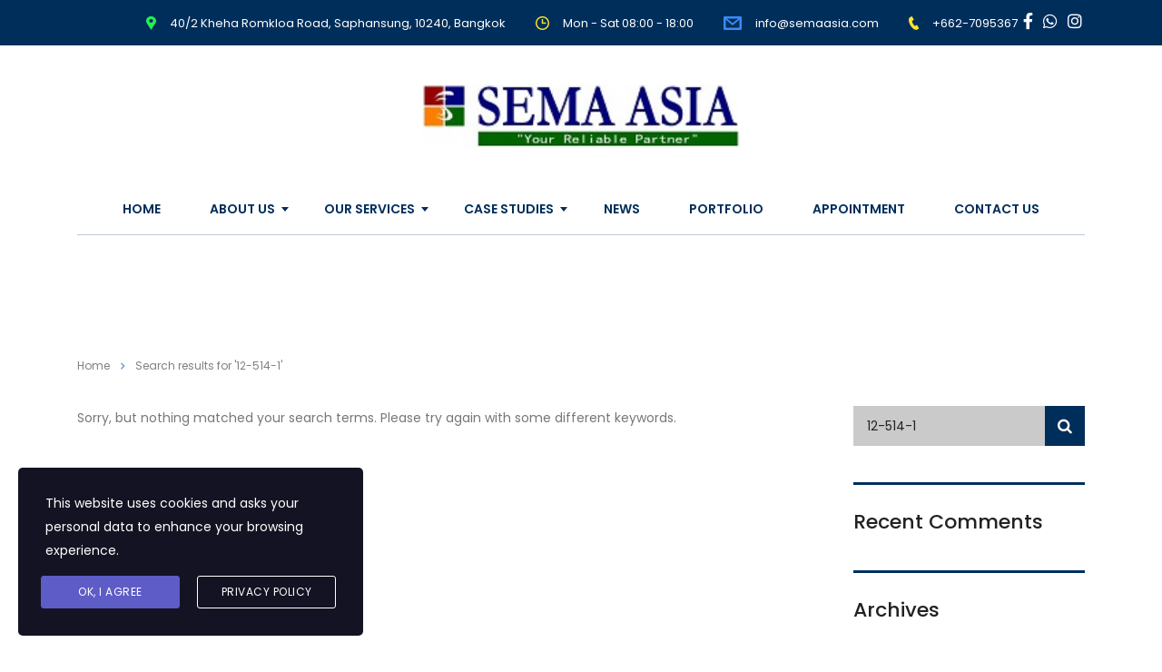

--- FILE ---
content_type: text/html; charset=UTF-8
request_url: https://semaasia.com/?s=12-514-1
body_size: 15678
content:
<!DOCTYPE html>
<html lang="en-GB" class="stm-site-preloader" class="no-js">
<head>
	<meta name="facebook-domain-verification" content="8jf1nnfc5r5vrqmxks61z451w61ios" />
	
        <meta charset="UTF-8">
    <meta name="viewport" content="width=device-width, initial-scale=1">
    <link rel="profile" href="https://gmpg.org/xfn/11">
    <link rel="pingback" href="https://semaasia.com/xmlrpc.php">
    <meta name='robots' content='noindex, nofollow' />
<!-- Google tag (gtag.js) consent mode dataLayer added by Site Kit -->
<script type="text/javascript" id="google_gtagjs-js-consent-mode-data-layer">
/* <![CDATA[ */
window.dataLayer = window.dataLayer || [];function gtag(){dataLayer.push(arguments);}
gtag('consent', 'default', {"ad_personalization":"denied","ad_storage":"denied","ad_user_data":"denied","analytics_storage":"denied","functionality_storage":"denied","security_storage":"denied","personalization_storage":"denied","region":["AT","BE","BG","CH","CY","CZ","DE","DK","EE","ES","FI","FR","GB","GR","HR","HU","IE","IS","IT","LI","LT","LU","LV","MT","NL","NO","PL","PT","RO","SE","SI","SK"],"wait_for_update":500});
window._googlesitekitConsentCategoryMap = {"statistics":["analytics_storage"],"marketing":["ad_storage","ad_user_data","ad_personalization"],"functional":["functionality_storage","security_storage"],"preferences":["personalization_storage"]};
window._googlesitekitConsents = {"ad_personalization":"denied","ad_storage":"denied","ad_user_data":"denied","analytics_storage":"denied","functionality_storage":"denied","security_storage":"denied","personalization_storage":"denied","region":["AT","BE","BG","CH","CY","CZ","DE","DK","EE","ES","FI","FR","GB","GR","HR","HU","IE","IS","IT","LI","LT","LU","LV","MT","NL","NO","PL","PT","RO","SE","SI","SK"],"wait_for_update":500};
/* ]]> */
</script>
<!-- End Google tag (gtag.js) consent mode dataLayer added by Site Kit -->

	<!-- This site is optimized with the Yoast SEO plugin v26.8 - https://yoast.com/product/yoast-seo-wordpress/ -->
	<title>You searched for 12-514-1 - Sema Asia</title>
	<meta property="og:locale" content="en_GB" />
	<meta property="og:type" content="article" />
	<meta property="og:title" content="You searched for 12-514-1 - Sema Asia" />
	<meta property="og:url" content="https://semaasia.com/search/12-514-1/" />
	<meta property="og:site_name" content="Sema Asia" />
	<meta name="twitter:card" content="summary_large_image" />
	<meta name="twitter:title" content="You searched for 12-514-1 - Sema Asia" />
	<script type="application/ld+json" class="yoast-schema-graph">{"@context":"https://schema.org","@graph":[{"@type":["CollectionPage","SearchResultsPage"],"@id":"https://semaasia.com/?s=12-514-1","url":"https://semaasia.com/?s=12-514-1","name":"You searched for 12-514-1 - Sema Asia","isPartOf":{"@id":"https://semaasia.com/#website"},"breadcrumb":{"@id":"#breadcrumb"},"inLanguage":"en-GB"},{"@type":"BreadcrumbList","@id":"#breadcrumb","itemListElement":[{"@type":"ListItem","position":1,"name":"Home","item":"https://semaasia.com/"},{"@type":"ListItem","position":2,"name":"You searched for 12-514-1"}]},{"@type":"WebSite","@id":"https://semaasia.com/#website","url":"https://semaasia.com/","name":"Sema Asia","description":"Your Reliable Partner to Develop Your Business","potentialAction":[{"@type":"SearchAction","target":{"@type":"EntryPoint","urlTemplate":"https://semaasia.com/?s={search_term_string}"},"query-input":{"@type":"PropertyValueSpecification","valueRequired":true,"valueName":"search_term_string"}}],"inLanguage":"en-GB"}]}</script>
	<!-- / Yoast SEO plugin. -->


<link rel='dns-prefetch' href='//www.googletagmanager.com' />
<link rel='dns-prefetch' href='//fonts.googleapis.com' />
<link rel="alternate" type="application/rss+xml" title="Sema Asia &raquo; Feed" href="https://semaasia.com/feed/" />
<link rel="alternate" type="application/rss+xml" title="Sema Asia &raquo; Comments Feed" href="https://semaasia.com/comments/feed/" />
<link rel="alternate" type="application/rss+xml" title="Sema Asia &raquo; Search Results for &#8220;12-514-1&#8221; Feed" href="https://semaasia.com/search/12-514-1/feed/rss2/" />
<style id='wp-img-auto-sizes-contain-inline-css' type='text/css'>
img:is([sizes=auto i],[sizes^="auto," i]){contain-intrinsic-size:3000px 1500px}
/*# sourceURL=wp-img-auto-sizes-contain-inline-css */
</style>
<link rel='stylesheet' id='sbi_styles-css' href='https://semaasia.com/wp-content/plugins/instagram-feed/css/sbi-styles.min.css?ver=6.8.0' type='text/css' media='all' />
<link rel='stylesheet' id='hfe-widgets-style-css' href='https://semaasia.com/wp-content/plugins/header-footer-elementor/inc/widgets-css/frontend.css?ver=2.3.0' type='text/css' media='all' />
<style id='wp-emoji-styles-inline-css' type='text/css'>

	img.wp-smiley, img.emoji {
		display: inline !important;
		border: none !important;
		box-shadow: none !important;
		height: 1em !important;
		width: 1em !important;
		margin: 0 0.07em !important;
		vertical-align: -0.1em !important;
		background: none !important;
		padding: 0 !important;
	}
/*# sourceURL=wp-emoji-styles-inline-css */
</style>
<link rel='stylesheet' id='wp-block-library-css' href='https://semaasia.com/wp-includes/css/dist/block-library/style.min.css?ver=6.9' type='text/css' media='all' />
<link rel='stylesheet' id='wc-blocks-style-css' href='https://semaasia.com/wp-content/plugins/woocommerce/assets/client/blocks/wc-blocks.css?ver=wc-9.8.6' type='text/css' media='all' />
<style id='global-styles-inline-css' type='text/css'>
:root{--wp--preset--aspect-ratio--square: 1;--wp--preset--aspect-ratio--4-3: 4/3;--wp--preset--aspect-ratio--3-4: 3/4;--wp--preset--aspect-ratio--3-2: 3/2;--wp--preset--aspect-ratio--2-3: 2/3;--wp--preset--aspect-ratio--16-9: 16/9;--wp--preset--aspect-ratio--9-16: 9/16;--wp--preset--color--black: #000000;--wp--preset--color--cyan-bluish-gray: #abb8c3;--wp--preset--color--white: #ffffff;--wp--preset--color--pale-pink: #f78da7;--wp--preset--color--vivid-red: #cf2e2e;--wp--preset--color--luminous-vivid-orange: #ff6900;--wp--preset--color--luminous-vivid-amber: #fcb900;--wp--preset--color--light-green-cyan: #7bdcb5;--wp--preset--color--vivid-green-cyan: #00d084;--wp--preset--color--pale-cyan-blue: #8ed1fc;--wp--preset--color--vivid-cyan-blue: #0693e3;--wp--preset--color--vivid-purple: #9b51e0;--wp--preset--gradient--vivid-cyan-blue-to-vivid-purple: linear-gradient(135deg,rgb(6,147,227) 0%,rgb(155,81,224) 100%);--wp--preset--gradient--light-green-cyan-to-vivid-green-cyan: linear-gradient(135deg,rgb(122,220,180) 0%,rgb(0,208,130) 100%);--wp--preset--gradient--luminous-vivid-amber-to-luminous-vivid-orange: linear-gradient(135deg,rgb(252,185,0) 0%,rgb(255,105,0) 100%);--wp--preset--gradient--luminous-vivid-orange-to-vivid-red: linear-gradient(135deg,rgb(255,105,0) 0%,rgb(207,46,46) 100%);--wp--preset--gradient--very-light-gray-to-cyan-bluish-gray: linear-gradient(135deg,rgb(238,238,238) 0%,rgb(169,184,195) 100%);--wp--preset--gradient--cool-to-warm-spectrum: linear-gradient(135deg,rgb(74,234,220) 0%,rgb(151,120,209) 20%,rgb(207,42,186) 40%,rgb(238,44,130) 60%,rgb(251,105,98) 80%,rgb(254,248,76) 100%);--wp--preset--gradient--blush-light-purple: linear-gradient(135deg,rgb(255,206,236) 0%,rgb(152,150,240) 100%);--wp--preset--gradient--blush-bordeaux: linear-gradient(135deg,rgb(254,205,165) 0%,rgb(254,45,45) 50%,rgb(107,0,62) 100%);--wp--preset--gradient--luminous-dusk: linear-gradient(135deg,rgb(255,203,112) 0%,rgb(199,81,192) 50%,rgb(65,88,208) 100%);--wp--preset--gradient--pale-ocean: linear-gradient(135deg,rgb(255,245,203) 0%,rgb(182,227,212) 50%,rgb(51,167,181) 100%);--wp--preset--gradient--electric-grass: linear-gradient(135deg,rgb(202,248,128) 0%,rgb(113,206,126) 100%);--wp--preset--gradient--midnight: linear-gradient(135deg,rgb(2,3,129) 0%,rgb(40,116,252) 100%);--wp--preset--font-size--small: 13px;--wp--preset--font-size--medium: 20px;--wp--preset--font-size--large: 36px;--wp--preset--font-size--x-large: 42px;--wp--preset--spacing--20: 0.44rem;--wp--preset--spacing--30: 0.67rem;--wp--preset--spacing--40: 1rem;--wp--preset--spacing--50: 1.5rem;--wp--preset--spacing--60: 2.25rem;--wp--preset--spacing--70: 3.38rem;--wp--preset--spacing--80: 5.06rem;--wp--preset--shadow--natural: 6px 6px 9px rgba(0, 0, 0, 0.2);--wp--preset--shadow--deep: 12px 12px 50px rgba(0, 0, 0, 0.4);--wp--preset--shadow--sharp: 6px 6px 0px rgba(0, 0, 0, 0.2);--wp--preset--shadow--outlined: 6px 6px 0px -3px rgb(255, 255, 255), 6px 6px rgb(0, 0, 0);--wp--preset--shadow--crisp: 6px 6px 0px rgb(0, 0, 0);}:where(.is-layout-flex){gap: 0.5em;}:where(.is-layout-grid){gap: 0.5em;}body .is-layout-flex{display: flex;}.is-layout-flex{flex-wrap: wrap;align-items: center;}.is-layout-flex > :is(*, div){margin: 0;}body .is-layout-grid{display: grid;}.is-layout-grid > :is(*, div){margin: 0;}:where(.wp-block-columns.is-layout-flex){gap: 2em;}:where(.wp-block-columns.is-layout-grid){gap: 2em;}:where(.wp-block-post-template.is-layout-flex){gap: 1.25em;}:where(.wp-block-post-template.is-layout-grid){gap: 1.25em;}.has-black-color{color: var(--wp--preset--color--black) !important;}.has-cyan-bluish-gray-color{color: var(--wp--preset--color--cyan-bluish-gray) !important;}.has-white-color{color: var(--wp--preset--color--white) !important;}.has-pale-pink-color{color: var(--wp--preset--color--pale-pink) !important;}.has-vivid-red-color{color: var(--wp--preset--color--vivid-red) !important;}.has-luminous-vivid-orange-color{color: var(--wp--preset--color--luminous-vivid-orange) !important;}.has-luminous-vivid-amber-color{color: var(--wp--preset--color--luminous-vivid-amber) !important;}.has-light-green-cyan-color{color: var(--wp--preset--color--light-green-cyan) !important;}.has-vivid-green-cyan-color{color: var(--wp--preset--color--vivid-green-cyan) !important;}.has-pale-cyan-blue-color{color: var(--wp--preset--color--pale-cyan-blue) !important;}.has-vivid-cyan-blue-color{color: var(--wp--preset--color--vivid-cyan-blue) !important;}.has-vivid-purple-color{color: var(--wp--preset--color--vivid-purple) !important;}.has-black-background-color{background-color: var(--wp--preset--color--black) !important;}.has-cyan-bluish-gray-background-color{background-color: var(--wp--preset--color--cyan-bluish-gray) !important;}.has-white-background-color{background-color: var(--wp--preset--color--white) !important;}.has-pale-pink-background-color{background-color: var(--wp--preset--color--pale-pink) !important;}.has-vivid-red-background-color{background-color: var(--wp--preset--color--vivid-red) !important;}.has-luminous-vivid-orange-background-color{background-color: var(--wp--preset--color--luminous-vivid-orange) !important;}.has-luminous-vivid-amber-background-color{background-color: var(--wp--preset--color--luminous-vivid-amber) !important;}.has-light-green-cyan-background-color{background-color: var(--wp--preset--color--light-green-cyan) !important;}.has-vivid-green-cyan-background-color{background-color: var(--wp--preset--color--vivid-green-cyan) !important;}.has-pale-cyan-blue-background-color{background-color: var(--wp--preset--color--pale-cyan-blue) !important;}.has-vivid-cyan-blue-background-color{background-color: var(--wp--preset--color--vivid-cyan-blue) !important;}.has-vivid-purple-background-color{background-color: var(--wp--preset--color--vivid-purple) !important;}.has-black-border-color{border-color: var(--wp--preset--color--black) !important;}.has-cyan-bluish-gray-border-color{border-color: var(--wp--preset--color--cyan-bluish-gray) !important;}.has-white-border-color{border-color: var(--wp--preset--color--white) !important;}.has-pale-pink-border-color{border-color: var(--wp--preset--color--pale-pink) !important;}.has-vivid-red-border-color{border-color: var(--wp--preset--color--vivid-red) !important;}.has-luminous-vivid-orange-border-color{border-color: var(--wp--preset--color--luminous-vivid-orange) !important;}.has-luminous-vivid-amber-border-color{border-color: var(--wp--preset--color--luminous-vivid-amber) !important;}.has-light-green-cyan-border-color{border-color: var(--wp--preset--color--light-green-cyan) !important;}.has-vivid-green-cyan-border-color{border-color: var(--wp--preset--color--vivid-green-cyan) !important;}.has-pale-cyan-blue-border-color{border-color: var(--wp--preset--color--pale-cyan-blue) !important;}.has-vivid-cyan-blue-border-color{border-color: var(--wp--preset--color--vivid-cyan-blue) !important;}.has-vivid-purple-border-color{border-color: var(--wp--preset--color--vivid-purple) !important;}.has-vivid-cyan-blue-to-vivid-purple-gradient-background{background: var(--wp--preset--gradient--vivid-cyan-blue-to-vivid-purple) !important;}.has-light-green-cyan-to-vivid-green-cyan-gradient-background{background: var(--wp--preset--gradient--light-green-cyan-to-vivid-green-cyan) !important;}.has-luminous-vivid-amber-to-luminous-vivid-orange-gradient-background{background: var(--wp--preset--gradient--luminous-vivid-amber-to-luminous-vivid-orange) !important;}.has-luminous-vivid-orange-to-vivid-red-gradient-background{background: var(--wp--preset--gradient--luminous-vivid-orange-to-vivid-red) !important;}.has-very-light-gray-to-cyan-bluish-gray-gradient-background{background: var(--wp--preset--gradient--very-light-gray-to-cyan-bluish-gray) !important;}.has-cool-to-warm-spectrum-gradient-background{background: var(--wp--preset--gradient--cool-to-warm-spectrum) !important;}.has-blush-light-purple-gradient-background{background: var(--wp--preset--gradient--blush-light-purple) !important;}.has-blush-bordeaux-gradient-background{background: var(--wp--preset--gradient--blush-bordeaux) !important;}.has-luminous-dusk-gradient-background{background: var(--wp--preset--gradient--luminous-dusk) !important;}.has-pale-ocean-gradient-background{background: var(--wp--preset--gradient--pale-ocean) !important;}.has-electric-grass-gradient-background{background: var(--wp--preset--gradient--electric-grass) !important;}.has-midnight-gradient-background{background: var(--wp--preset--gradient--midnight) !important;}.has-small-font-size{font-size: var(--wp--preset--font-size--small) !important;}.has-medium-font-size{font-size: var(--wp--preset--font-size--medium) !important;}.has-large-font-size{font-size: var(--wp--preset--font-size--large) !important;}.has-x-large-font-size{font-size: var(--wp--preset--font-size--x-large) !important;}
/*# sourceURL=global-styles-inline-css */
</style>

<style id='classic-theme-styles-inline-css' type='text/css'>
/*! This file is auto-generated */
.wp-block-button__link{color:#fff;background-color:#32373c;border-radius:9999px;box-shadow:none;text-decoration:none;padding:calc(.667em + 2px) calc(1.333em + 2px);font-size:1.125em}.wp-block-file__button{background:#32373c;color:#fff;text-decoration:none}
/*# sourceURL=/wp-includes/css/classic-themes.min.css */
</style>
<link rel='stylesheet' id='nta-css-popup-css' href='https://semaasia.com/wp-content/plugins/wp-whatsapp/assets/dist/css/style.css?ver=6.9' type='text/css' media='all' />
<link rel='stylesheet' id='contact-form-7-css' href='https://semaasia.com/wp-content/plugins/contact-form-7/includes/css/styles.css?ver=6.0.6' type='text/css' media='all' />
<link rel='stylesheet' id='stm-stm-css' href='https://semaasia.com/wp-content/uploads/stm_fonts/stm/stm.css?ver=1.0' type='text/css' media='all' />
<link rel='stylesheet' id='stm_zoom_main-css' href='https://semaasia.com/wp-content/plugins/eroom-zoom-meetings-webinar/assets/css/frontend/main.css?ver=1.4.28' type='text/css' media='all' />
<link rel='stylesheet' id='tp_twitter_plugin_css-css' href='https://semaasia.com/wp-content/plugins/recent-tweets-widget/tp_twitter_plugin.css?ver=1.0' type='text/css' media='screen' />
<link rel='stylesheet' id='woocommerce-layout-css' href='https://semaasia.com/wp-content/plugins/woocommerce/assets/css/woocommerce-layout.css?ver=9.8.6' type='text/css' media='all' />
<link rel='stylesheet' id='woocommerce-smallscreen-css' href='https://semaasia.com/wp-content/plugins/woocommerce/assets/css/woocommerce-smallscreen.css?ver=9.8.6' type='text/css' media='only screen and (max-width: 768px)' />
<link rel='stylesheet' id='woocommerce-general-css' href='https://semaasia.com/wp-content/plugins/woocommerce/assets/css/woocommerce.css?ver=9.8.6' type='text/css' media='all' />
<style id='woocommerce-inline-inline-css' type='text/css'>
.woocommerce form .form-row .required { visibility: visible; }
/*# sourceURL=woocommerce-inline-inline-css */
</style>
<link rel='stylesheet' id='hfe-style-css' href='https://semaasia.com/wp-content/plugins/header-footer-elementor/assets/css/header-footer-elementor.css?ver=2.3.0' type='text/css' media='all' />
<link rel='stylesheet' id='elementor-icons-css' href='https://semaasia.com/wp-content/plugins/elementor/assets/lib/eicons/css/elementor-icons.min.css?ver=5.36.0' type='text/css' media='all' />
<link rel='stylesheet' id='elementor-frontend-css' href='https://semaasia.com/wp-content/plugins/elementor/assets/css/frontend.min.css?ver=3.28.4' type='text/css' media='all' />
<link rel='stylesheet' id='elementor-post-7156-css' href='https://semaasia.com/wp-content/uploads/elementor/css/post-7156.css?ver=1639530294' type='text/css' media='all' />
<link rel='stylesheet' id='sbistyles-css' href='https://semaasia.com/wp-content/plugins/instagram-feed/css/sbi-styles.min.css?ver=6.8.0' type='text/css' media='all' />
<link rel='stylesheet' id='stm-gdpr-styles-css' href='https://semaasia.com/wp-content/plugins/stm-gdpr-compliance/assets/css/styles.css?ver=6.9' type='text/css' media='all' />
<link rel='stylesheet' id='brands-styles-css' href='https://semaasia.com/wp-content/plugins/woocommerce/assets/css/brands.css?ver=9.8.6' type='text/css' media='all' />
<link rel='stylesheet' id='bootstrap-css' href='https://semaasia.com/wp-content/themes/consulting/assets/css/bootstrap.min.css?ver=6.2.3' type='text/css' media='all' />
<link rel='stylesheet' id='vc_font_awesome_5_shims-css' href='https://semaasia.com/wp-content/plugins/js_composer/assets/lib/bower/font-awesome/css/v4-shims.min.css?ver=6.7.0' type='text/css' media='all' />
<style id='vc_font_awesome_5_shims-inline-css' type='text/css'>
body #wrapper .fa.fa-facebook{font-family:'Font Awesome 5 Brands' !important;}
/*# sourceURL=vc_font_awesome_5_shims-inline-css */
</style>
<link rel='stylesheet' id='vc_font_awesome_5-css' href='https://semaasia.com/wp-content/plugins/js_composer/assets/lib/bower/font-awesome/css/all.min.css?ver=6.7.0' type='text/css' media='all' />
<style id='vc_font_awesome_5-inline-css' type='text/css'>
body #wrapper .fa.fa-map-marker{font-family:'FontAwesome' !important;} body .fa.fa-map-marker:before{content:"\f041"}
/*# sourceURL=vc_font_awesome_5-inline-css */
</style>
<link rel='stylesheet' id='font-awesome-css' href='https://semaasia.com/wp-content/themes/consulting/assets/css/font-awesome.min.css?ver=6.2.3' type='text/css' media='all' />
<link rel='stylesheet' id='consulting-style-css' href='https://semaasia.com/wp-content/themes/consulting/style.css?ver=6.2.3' type='text/css' media='all' />
<link rel='stylesheet' id='consulting-layout-css' href='https://semaasia.com/wp-content/themes/consulting/assets/css/layouts/layout_lisbon/main.css?ver=6.2.3' type='text/css' media='all' />
<style id='consulting-layout-inline-css' type='text/css'>
.page_title{ background-repeat: no-repeat !important; background-repeat: url(https://n) !important; }.mtc, .mtc_h:hover{
					color: #222831!important
				}.stc, .stc_h:hover{
					color: #7bc74d!important
				}.ttc, .ttc_h:hover{
					color: #6bc74d!important
				}.mbc, .mbc_h:hover, .stm-search .stm_widget_search button{
					background-color: #222831!important
				}.sbc, .sbc_h:hover{
					background-color: #7bc74d!important
				}.tbc, .tbc_h:hover{
					background-color: #6bc74d!important
				}.mbdc, .mbdc_h:hover{
					border-color: #222831!important
				}.sbdc, .sbdc_h:hover{
					border-color: #7bc74d!important
				}.tbdc, .tbdc_h:hover{
					border-color: #6bc74d!important
				}
/*# sourceURL=consulting-layout-inline-css */
</style>
<link rel='stylesheet' id='select2-css' href='https://semaasia.com/wp-content/themes/consulting/assets/css/select2.min.css?ver=6.2.3' type='text/css' media='all' />
<link rel='stylesheet' id='header_builder-css' href='https://semaasia.com/wp-content/themes/consulting/assets/css/header_builder.css?ver=6.2.3' type='text/css' media='all' />
<link rel='stylesheet' id='consulting-default-font-css' href='https://fonts.googleapis.com/css?family=Poppins%3A100%2C100italic%2C200%2C200italic%2C300%2C300italic%2Cregular%2Citalic%2C500%2C500italic%2C600%2C600italic%2C700%2C700italic%2C800%2C800italic%2C900%2C900italic&#038;ver=6.2.3' type='text/css' media='all' />
<link rel='stylesheet' id='stm-skin-custom-generated-css' href='https://semaasia.com/wp-content/uploads/stm_uploads/skin-custom.css?ver=173775' type='text/css' media='all' />
<link rel='stylesheet' id='consulting-theme-options-css' href='https://semaasia.com/wp-content/uploads/stm_uploads/theme_options.css?ver=6.2.3' type='text/css' media='all' />
<link rel='stylesheet' id='consulting-global-styles-css' href='https://semaasia.com/wp-content/themes/consulting/assets/css/layouts/global_styles/main.css?ver=6.2.3' type='text/css' media='all' />
<style id='consulting-global-styles-inline-css' type='text/css'>

    
        .elementor-widget-video .eicon-play {
            border-color: #fde428;
            background-color: #fde428;
        }

        .elementor-widget-wp-widget-nav_menu ul li,
        .elementor-widget-wp-widget-nav_menu ul li a {
            color: #002e5b;
        }

        .elementor-widget-wp-widget-nav_menu ul li.current-cat:hover>a,
        .elementor-widget-wp-widget-nav_menu ul li.current-cat>a,
        .elementor-widget-wp-widget-nav_menu ul li.current-menu-item:hover>a,
        .elementor-widget-wp-widget-nav_menu ul li.current-menu-item>a,
        .elementor-widget-wp-widget-nav_menu ul li.current_page_item:hover>a,
        .elementor-widget-wp-widget-nav_menu ul li.current_page_item>a,
        .elementor-widget-wp-widget-nav_menu ul li:hover>a {
            border-left-color: #6c98e1;
        }

        div.elementor-widget-button a.elementor-button,
        div.elementor-widget-button .elementor-button {
            background-color: #002e5b;
        }

        div.elementor-widget-button a.elementor-button:hover,
        div.elementor-widget-button .elementor-button:hover {
            background-color: #fde428;
            color: #002e5b;
        }

        .elementor-default .elementor-text-editor ul:not(.elementor-editor-element-settings) li:before,
        .elementor-default .elementor-widget-text-editor ul:not(.elementor-editor-element-settings) li:before {
            color: #6c98e1;
        }

        .consulting_elementor_wrapper .elementor-tabs .elementor-tabs-content-wrapper .elementor-tab-mobile-title,
        .consulting_elementor_wrapper .elementor-tabs .elementor-tabs-wrapper .elementor-tab-title {
            background-color: #fde428;
        }

        .consulting_elementor_wrapper .elementor-tabs .elementor-tabs-content-wrapper .elementor-tab-mobile-title,
        .consulting_elementor_wrapper .elementor-tabs .elementor-tabs-wrapper .elementor-tab-title a {
            color: #002e5b;
        }

        .consulting_elementor_wrapper .elementor-tabs .elementor-tabs-content-wrapper .elementor-tab-mobile-title.elementor-active,
        .consulting_elementor_wrapper .elementor-tabs .elementor-tabs-wrapper .elementor-tab-title.elementor-active {
            background-color: #002e5b;
        }

        .consulting_elementor_wrapper .elementor-tabs .elementor-tabs-content-wrapper .elementor-tab-mobile-title.elementor-active,
        .consulting_elementor_wrapper .elementor-tabs .elementor-tabs-wrapper .elementor-tab-title.elementor-active a {
            color: #fde428;
        }

        .radial-progress .circle .mask .fill {
            background-color: #fde428;
        }

        html body #header .top_bar {
            background-color: #002e5b;
        }
        html body #header .top_bar .container .lang_sel>ul>li .lang_sel_sel,
        html body #header .top_bar .container .lang_sel>ul>li>ul a {
            color: #ffffff;
        }
        html body #header .top_bar .container .lang_sel>ul>li .lang_sel_sel:after {
            border-top: 5px solid #ffffff;
        }
        html body #header .top_bar .container .lang_sel>ul>li>ul {
            background-color: #002e5b;
        }
        html body #header .top_bar .container .lang_sel>ul>li>ul a:hover {
            background-color: #6c98e1;
        }
        html body #header .top_bar .container .top_bar_cart .count {
            background-color: ;
        }
        html body #header .top_bar .container .top_bar_cart a {
            color: ;
        }
        html body #header .top_bar .container .top_bar_search .search-icon {
            color: ;
        }
        html body #header .top_bar .container .top_bar_socials a {
            color: ;
        }
        html body #header .top_bar .container .top_bar_socials a:hover {
            color: ;
        }
        html body #header .top_bar .container .top_bar_info_wr .top_bar_info li,
        html body #header .top_bar .container .top_bar_info_wr .top_bar_info_switcher ul li a {
            color: #ffffff;
        }
        html body #header .top_bar .container .top_bar_info_wr .top_bar_info_switcher {
            background-color: #fde428;
        }
        html body #header .top_bar .container .top_bar_info_wr .top_bar_info_switcher .active:after {
            border-top: 5px solid #002e5b;
        }
        html body #header .top_bar .container .top_bar_info_wr .top_bar_info_switcher ul {
            background-color: #002e5b;
        }
        html body #header .top_bar .container .top_bar_info_wr .top_bar_info_switcher ul li a:hover {
            background-color: #6c98e1;
        }

    

    
/*# sourceURL=consulting-global-styles-inline-css */
</style>
<link rel='stylesheet' id='stm_megamenu-css' href='https://semaasia.com/wp-content/themes/consulting/inc/megamenu/assets/css/megamenu.css?ver=6.9' type='text/css' media='all' />
<link rel='stylesheet' id='hfe-elementor-icons-css' href='https://semaasia.com/wp-content/plugins/elementor/assets/lib/eicons/css/elementor-icons.min.css?ver=5.34.0' type='text/css' media='all' />
<link rel='stylesheet' id='hfe-icons-list-css' href='https://semaasia.com/wp-content/plugins/elementor/assets/css/widget-icon-list.min.css?ver=3.24.3' type='text/css' media='all' />
<link rel='stylesheet' id='hfe-social-icons-css' href='https://semaasia.com/wp-content/plugins/elementor/assets/css/widget-social-icons.min.css?ver=3.24.0' type='text/css' media='all' />
<link rel='stylesheet' id='hfe-social-share-icons-brands-css' href='https://semaasia.com/wp-content/plugins/elementor/assets/lib/font-awesome/css/brands.css?ver=5.15.3' type='text/css' media='all' />
<link rel='stylesheet' id='hfe-social-share-icons-fontawesome-css' href='https://semaasia.com/wp-content/plugins/elementor/assets/lib/font-awesome/css/fontawesome.css?ver=5.15.3' type='text/css' media='all' />
<link rel='stylesheet' id='hfe-nav-menu-icons-css' href='https://semaasia.com/wp-content/plugins/elementor/assets/lib/font-awesome/css/solid.css?ver=5.15.3' type='text/css' media='all' />
<link rel='stylesheet' id='stm_hb_main-css' href='https://semaasia.com/wp-content/plugins/pearl-header-builder/assets/frontend/assets/css/header/main.css?ver=1.3.9' type='text/css' media='all' />
<link rel='stylesheet' id='stm_hb_sticky-css' href='https://semaasia.com/wp-content/plugins/pearl-header-builder/assets/frontend/assets/vendor/sticky.css?ver=1.3.9' type='text/css' media='all' />
<link rel='stylesheet' id='fontawesome-css' href='https://semaasia.com/wp-content/plugins/pearl-header-builder/assets/frontend/assets/css/font-awesome.min.css?ver=1.3.9' type='text/css' media='all' />
<link rel='stylesheet' id='elementor-gf-local-roboto-css' href='https://semaasia.com/wp-content/uploads/elementor/google-fonts/css/roboto.css?ver=1745869635' type='text/css' media='all' />
<link rel='stylesheet' id='elementor-gf-local-robotoslab-css' href='https://semaasia.com/wp-content/uploads/elementor/google-fonts/css/robotoslab.css?ver=1745869638' type='text/css' media='all' />
<script type="text/javascript" src="https://semaasia.com/wp-includes/js/jquery/jquery.min.js?ver=3.7.1" id="jquery-core-js"></script>
<script type="text/javascript" src="https://semaasia.com/wp-includes/js/jquery/jquery-migrate.min.js?ver=3.4.1" id="jquery-migrate-js"></script>
<script type="text/javascript" id="jquery-js-after">
/* <![CDATA[ */
!function($){"use strict";$(document).ready(function(){$(this).scrollTop()>100&&$(".hfe-scroll-to-top-wrap").removeClass("hfe-scroll-to-top-hide"),$(window).scroll(function(){$(this).scrollTop()<100?$(".hfe-scroll-to-top-wrap").fadeOut(300):$(".hfe-scroll-to-top-wrap").fadeIn(300)}),$(".hfe-scroll-to-top-wrap").on("click",function(){$("html, body").animate({scrollTop:0},300);return!1})})}(jQuery);
//# sourceURL=jquery-js-after
/* ]]> */
</script>
<script type="text/javascript" src="https://semaasia.com/wp-content/plugins/woocommerce/assets/js/jquery-blockui/jquery.blockUI.min.js?ver=2.7.0-wc.9.8.6" id="jquery-blockui-js" data-wp-strategy="defer"></script>
<script type="text/javascript" id="wc-add-to-cart-js-extra">
/* <![CDATA[ */
var wc_add_to_cart_params = {"ajax_url":"/wp-admin/admin-ajax.php","wc_ajax_url":"/?wc-ajax=%%endpoint%%","i18n_view_cart":"View basket","cart_url":"https://semaasia.com/shop-2/cart/","is_cart":"","cart_redirect_after_add":"no"};
//# sourceURL=wc-add-to-cart-js-extra
/* ]]> */
</script>
<script type="text/javascript" src="https://semaasia.com/wp-content/plugins/woocommerce/assets/js/frontend/add-to-cart.min.js?ver=9.8.6" id="wc-add-to-cart-js" data-wp-strategy="defer"></script>
<script type="text/javascript" src="https://semaasia.com/wp-content/plugins/woocommerce/assets/js/js-cookie/js.cookie.min.js?ver=2.1.4-wc.9.8.6" id="js-cookie-js" defer="defer" data-wp-strategy="defer"></script>
<script type="text/javascript" id="woocommerce-js-extra">
/* <![CDATA[ */
var woocommerce_params = {"ajax_url":"/wp-admin/admin-ajax.php","wc_ajax_url":"/?wc-ajax=%%endpoint%%","i18n_password_show":"Show password","i18n_password_hide":"Hide password"};
//# sourceURL=woocommerce-js-extra
/* ]]> */
</script>
<script type="text/javascript" src="https://semaasia.com/wp-content/plugins/woocommerce/assets/js/frontend/woocommerce.min.js?ver=9.8.6" id="woocommerce-js" defer="defer" data-wp-strategy="defer"></script>
<script type="text/javascript" src="https://semaasia.com/wp-content/plugins/js_composer/assets/js/vendors/woocommerce-add-to-cart.js?ver=6.7.0" id="vc_woocommerce-add-to-cart-js-js"></script>
<script type="text/javascript" src="https://semaasia.com/wp-content/themes/consulting/inc/megamenu/assets/js/megamenu.js?ver=6.9" id="stm_megamenu-js"></script>

<!-- Google tag (gtag.js) snippet added by Site Kit -->
<!-- Google Analytics snippet added by Site Kit -->
<script type="text/javascript" src="https://www.googletagmanager.com/gtag/js?id=G-4CSKY2Z2CR" id="google_gtagjs-js" async></script>
<script type="text/javascript" id="google_gtagjs-js-after">
/* <![CDATA[ */
window.dataLayer = window.dataLayer || [];function gtag(){dataLayer.push(arguments);}
gtag("set","linker",{"domains":["semaasia.com"]});
gtag("js", new Date());
gtag("set", "developer_id.dZTNiMT", true);
gtag("config", "G-4CSKY2Z2CR");
//# sourceURL=google_gtagjs-js-after
/* ]]> */
</script>
<link rel="https://api.w.org/" href="https://semaasia.com/wp-json/" /><link rel="EditURI" type="application/rsd+xml" title="RSD" href="https://semaasia.com/xmlrpc.php?rsd" />
<meta name="generator" content="WordPress 6.9" />
<meta name="generator" content="WooCommerce 9.8.6" />
<script type="text/javascript">window.ccb_nonces = {"ccb_payment":"b24e15df81","ccb_contact_form":"7eac883dbc","ccb_woo_checkout":"a66435adda","ccb_add_order":"ade4516535","ccb_orders":"71d639b2d2","ccb_update_order":"340b086866","ccb_send_invoice":"ee945df613","ccb_get_invoice":"65ec83b684","ccb_wp_hook_nonce":"a2bf2650b9","ccb_razorpay_receive":"b2aac77c87"};</script>		<script>
			var daysStr = "Days";
			var hoursStr = "Hours";
			var minutesStr = "Minutes";
			var secondsStr = "Seconds";
		</script>
		<meta name="generator" content="Site Kit by Google 1.170.0" />	<script type="text/javascript">
		var stm_wpcfto_ajaxurl = 'https://semaasia.com/wp-admin/admin-ajax.php';
	</script>

	<style>
		.vue_is_disabled {
			display: none;
		}
	</style>
		<script>
		var stm_wpcfto_nonces = {"wpcfto_save_settings":"c702cfa2cd","get_image_url":"d5966242e3","wpcfto_upload_file":"df6edf6427","wpcfto_search_posts":"83d2339c92","wpcfto_regenerate_fonts":"64a2f76565","wpcfto_create_term":"81c52937e1"};
	</script>
	        <script type="text/javascript">
            var ajaxurl = 'https://semaasia.com/wp-admin/admin-ajax.php';
            var stm_ajax_load_events = '0b09217a97';
            var stm_ajax_load_portfolio = '94027ad5f3';
            var stm_ajax_add_event_member_sc = 'd0d2c6d4fd';
            var stm_custom_register = '3f3c93d5f5';
            var stm_get_prices = 'e9e2ef3517';
            var stm_get_history = 'b13819cf67';
            var stm_ajax_add_review = '0b04fac00a';
        </script>
        <link rel="alternate" hreflang="en-TH" href="https://semaasia.com/" />
	<noscript><style>.woocommerce-product-gallery{ opacity: 1 !important; }</style></noscript>
	<meta name="generator" content="Elementor 3.28.4; features: additional_custom_breakpoints, e_local_google_fonts; settings: css_print_method-external, google_font-enabled, font_display-auto">

<!-- Meta Pixel Code -->
<script type='text/javascript'>
!function(f,b,e,v,n,t,s){if(f.fbq)return;n=f.fbq=function(){n.callMethod?
n.callMethod.apply(n,arguments):n.queue.push(arguments)};if(!f._fbq)f._fbq=n;
n.push=n;n.loaded=!0;n.version='2.0';n.queue=[];t=b.createElement(e);t.async=!0;
t.src=v;s=b.getElementsByTagName(e)[0];s.parentNode.insertBefore(t,s)}(window,
document,'script','https://connect.facebook.net/en_US/fbevents.js?v=next');
</script>
<!-- End Meta Pixel Code -->
<script type='text/javascript'>var url = window.location.origin + '?ob=open-bridge';
            fbq('set', 'openbridge', '3162836883944590', url);
fbq('init', '3162836883944590', {}, {
    "agent": "wordpress-6.9-4.1.3"
})</script><script type='text/javascript'>
    fbq('track', 'PageView', []);
  </script><style type="text/css">.recentcomments a{display:inline !important;padding:0 !important;margin:0 !important;}</style>			<style>
				.e-con.e-parent:nth-of-type(n+4):not(.e-lazyloaded):not(.e-no-lazyload),
				.e-con.e-parent:nth-of-type(n+4):not(.e-lazyloaded):not(.e-no-lazyload) * {
					background-image: none !important;
				}
				@media screen and (max-height: 1024px) {
					.e-con.e-parent:nth-of-type(n+3):not(.e-lazyloaded):not(.e-no-lazyload),
					.e-con.e-parent:nth-of-type(n+3):not(.e-lazyloaded):not(.e-no-lazyload) * {
						background-image: none !important;
					}
				}
				@media screen and (max-height: 640px) {
					.e-con.e-parent:nth-of-type(n+2):not(.e-lazyloaded):not(.e-no-lazyload),
					.e-con.e-parent:nth-of-type(n+2):not(.e-lazyloaded):not(.e-no-lazyload) * {
						background-image: none !important;
					}
				}
			</style>
			<meta name="generator" content="Powered by WPBakery Page Builder - drag and drop page builder for WordPress."/>
<meta name="generator" content="Powered by Slider Revolution 6.5.9 - responsive, Mobile-Friendly Slider Plugin for WordPress with comfortable drag and drop interface." />
<link rel="icon" href="https://semaasia.com/wp-content/uploads/2019/09/cropped-Sema-London-Favicon-2-1-32x32.jpg" sizes="32x32" />
<link rel="icon" href="https://semaasia.com/wp-content/uploads/2019/09/cropped-Sema-London-Favicon-2-1-192x192.jpg" sizes="192x192" />
<link rel="apple-touch-icon" href="https://semaasia.com/wp-content/uploads/2019/09/cropped-Sema-London-Favicon-2-1-180x180.jpg" />
<meta name="msapplication-TileImage" content="https://semaasia.com/wp-content/uploads/2019/09/cropped-Sema-London-Favicon-2-1-270x270.jpg" />
<script type="text/javascript">function setREVStartSize(e){
			//window.requestAnimationFrame(function() {				 
				window.RSIW = window.RSIW===undefined ? window.innerWidth : window.RSIW;	
				window.RSIH = window.RSIH===undefined ? window.innerHeight : window.RSIH;	
				try {								
					var pw = document.getElementById(e.c).parentNode.offsetWidth,
						newh;
					pw = pw===0 || isNaN(pw) ? window.RSIW : pw;
					e.tabw = e.tabw===undefined ? 0 : parseInt(e.tabw);
					e.thumbw = e.thumbw===undefined ? 0 : parseInt(e.thumbw);
					e.tabh = e.tabh===undefined ? 0 : parseInt(e.tabh);
					e.thumbh = e.thumbh===undefined ? 0 : parseInt(e.thumbh);
					e.tabhide = e.tabhide===undefined ? 0 : parseInt(e.tabhide);
					e.thumbhide = e.thumbhide===undefined ? 0 : parseInt(e.thumbhide);
					e.mh = e.mh===undefined || e.mh=="" || e.mh==="auto" ? 0 : parseInt(e.mh,0);		
					if(e.layout==="fullscreen" || e.l==="fullscreen") 						
						newh = Math.max(e.mh,window.RSIH);					
					else{					
						e.gw = Array.isArray(e.gw) ? e.gw : [e.gw];
						for (var i in e.rl) if (e.gw[i]===undefined || e.gw[i]===0) e.gw[i] = e.gw[i-1];					
						e.gh = e.el===undefined || e.el==="" || (Array.isArray(e.el) && e.el.length==0)? e.gh : e.el;
						e.gh = Array.isArray(e.gh) ? e.gh : [e.gh];
						for (var i in e.rl) if (e.gh[i]===undefined || e.gh[i]===0) e.gh[i] = e.gh[i-1];
											
						var nl = new Array(e.rl.length),
							ix = 0,						
							sl;					
						e.tabw = e.tabhide>=pw ? 0 : e.tabw;
						e.thumbw = e.thumbhide>=pw ? 0 : e.thumbw;
						e.tabh = e.tabhide>=pw ? 0 : e.tabh;
						e.thumbh = e.thumbhide>=pw ? 0 : e.thumbh;					
						for (var i in e.rl) nl[i] = e.rl[i]<window.RSIW ? 0 : e.rl[i];
						sl = nl[0];									
						for (var i in nl) if (sl>nl[i] && nl[i]>0) { sl = nl[i]; ix=i;}															
						var m = pw>(e.gw[ix]+e.tabw+e.thumbw) ? 1 : (pw-(e.tabw+e.thumbw)) / (e.gw[ix]);					
						newh =  (e.gh[ix] * m) + (e.tabh + e.thumbh);
					}
					var el = document.getElementById(e.c);
					if (el!==null && el) el.style.height = newh+"px";					
					el = document.getElementById(e.c+"_wrapper");
					if (el!==null && el) {
						el.style.height = newh+"px";
						el.style.display = "block";
					}
				} catch(e){
					console.log("Failure at Presize of Slider:" + e)
				}					   
			//});
		  };</script>
		<style type="text/css" id="wp-custom-css">
			.header_transparent.header_style_5 .header-box .container .nav-box .main_menu_nav>li>a {
color: #002e5b !important;
}

.header_style_5 .header-box .container .nav-box .main_menu_nav>li.menu-item-has-children>a:after {
border-color: #002e5b transparent transparent !important;
}

.header_transparent.header_style_5 .header-box .container .nav-box .main_menu_nav>li.current_page_item a {
color: #ffffff !important;
}

		</style>
		<noscript><style> .wpb_animate_when_almost_visible { opacity: 1; }</style></noscript>    <link rel='stylesheet' id='rs-plugin-settings-css' href='https://semaasia.com/wp-content/plugins/revslider/public/assets/css/rs6.css?ver=6.5.9' type='text/css' media='all' />
<style id='rs-plugin-settings-inline-css' type='text/css'>
#rs-demo-id {}
/*# sourceURL=rs-plugin-settings-inline-css */
</style>
</head>
<body data-rsssl=1 class="search search-no-results wp-theme-consulting theme-consulting woocommerce-no-js ehf-template-consulting ehf-stylesheet-consulting site_layout_lisbon show-mobile-switcher  header_style_5 mobile_grid_landscape eroom-enabled wpb-js-composer js-comp-ver-6.7.0 vc_responsive elementor-default elementor-kit-7156">


    <div id="wrapper">

        
<!-- Meta Pixel Code -->
<noscript>
<img height="1" width="1" style="display:none" alt="fbpx"
src="https://www.facebook.com/tr?id=3162836883944590&ev=PageView&noscript=1" />
</noscript>
<!-- End Meta Pixel Code -->
<div id="fullpage" class="content_wrapper">
	<div id="menu_toggle_button" style="display: none;">
		<button>&nbsp;</button>
	</div>
    <header id="header">
        <div class="top_bar  mobile_contacts_hidden mobile_socials_hidden mobile_cart_hidden mobile_search_hidden">
	<div class="container">

		
					<div class="top_bar_info_wr" style="justify-content: flex-end">
				
									<ul class="top_bar_info" id="top_bar_info_0" style="display: block;">
													<li>
																	<i class="stm-marker" style="font-size: 15px; color: rgba(36,239,86,1);"></i>
																<span>
                            40/2 Kheha Romkloa Road, Saphansung, 10240, Bangkok                         </span>
							</li>
																			<li>
																	<i class="stm-clock6" style="font-size: 15px; color: #fde428;"></i>
																<span>
                            Mon - Sat 08:00 - 18:00                        </span>
							</li>
																			<li>
																	<i class="stm-email" style="font-size: 15px; color: rgba(57,139,247,1);"></i>
																<span>
                            info@semaasia.com                        </span>
							</li>
																			<li>
																	<i class="stm-phone" style="font-size: 15px; color: #fde428;"></i>
																<span>
                            +662-7095367                        </span>
							</li>
											</ul>
							</div>
		
					<div class="top_bar_socials">
									<a target="_blank" href="https://www.facebook.com/SemaAsiaTh/">
						<i class="fa fa-facebook"></i>
					</a>
									<a target="_blank" href="https://wa.me/&lt;+447310894048&gt;">
						<i class="fa fa-whatsapp"></i>
					</a>
									<a target="_blank" href="https://www.instagram.com/semalondonuk">
						<i class="fa fa-instagram"></i>
					</a>
							</div>
		
		
			</div>
</div>
<div class="header-box
			hide_wpml_on_mobile
			">
	<div class="container">
		
		<div class="logo-box">
			<div class="logo logo-desktop">
														<a href="https://semaasia.com/" style="margin: 0px 0px 0px 0px;">
						<img src="https://semaasia.com/wp-content/uploads/2021/12/Sema-London-Logo.png" style="width: 350px; height: px;" alt="Sema Asia" />
					</a>
							</div>
			<div class="logo logo-mobile">
									<a href="https://semaasia.com/" style="margin: 0px 0px 0px 0px;">
						<img src="https://semaasia.com/wp-content/uploads/2021/12/Sema-London-Logo.png" style="width: 350px; height: px;" alt="Sema Asia" />
					</a>
							</div>
			<div class="menu-toggle">
				<button>&nbsp;</button>
			</div>
		</div>

		
		<div class="nav-box">
			<ul id="menu-main-menu" class="main_menu_nav"><li id="menu-item-7049" class="menu-item menu-item-type-post_type menu-item-object-page menu-item-home menu-item-7049"><a href="https://semaasia.com/">Home</a></li>
<li id="menu-item-7106" class="menu-item menu-item-type-post_type menu-item-object-page menu-item-has-children menu-item-7106"><a href="https://semaasia.com/about-us/">About Us</a>
<ul class="sub-menu">
	<li id="menu-item-7273" class="menu-item menu-item-type-post_type menu-item-object-page menu-item-7273 stm_col_width_default stm_mega_cols_inside_default stm_mega_col_width_banner_default"><a href="https://semaasia.com/about-us/">About Us</a></li>
	<li id="menu-item-7058" class="menu-item menu-item-type-post_type menu-item-object-page menu-item-7058 stm_col_width_default stm_mega_cols_inside_default stm_mega_col_width_banner_default"><a href="https://semaasia.com/our-approach/">Our approach</a></li>
	<li id="menu-item-7063" class="menu-item menu-item-type-post_type menu-item-object-page menu-item-7063 stm_col_width_default stm_mega_cols_inside_default stm_mega_col_width_banner_default"><a href="https://semaasia.com/company-overview/our-partners/">Partners</a></li>
	<li id="menu-item-7064" class="menu-item menu-item-type-post_type menu-item-object-page menu-item-7064 stm_col_width_default stm_mega_cols_inside_default stm_mega_col_width_banner_default"><a href="https://semaasia.com/careers/">Careers</a></li>
	<li id="menu-item-7130" class="menu-item menu-item-type-post_type menu-item-object-page menu-item-7130 stm_col_width_default stm_mega_cols_inside_default stm_mega_col_width_banner_default"><a href="https://semaasia.com/faq/">FAQ</a></li>
</ul>
</li>
<li id="menu-item-7268" class="menu-item menu-item-type-post_type menu-item-object-page menu-item-has-children menu-item-7268"><a href="https://semaasia.com/our-services/">Our Services</a>
<ul class="sub-menu">
	<li id="menu-item-7274" class="menu-item menu-item-type-post_type menu-item-object-page menu-item-7274 stm_col_width_default stm_mega_cols_inside_default stm_mega_col_width_banner_default"><a href="https://semaasia.com/our-services/">Our Services</a></li>
	<li id="menu-item-7217" class="menu-item menu-item-type-custom menu-item-object-custom menu-item-7217 stm_col_width_default stm_mega_cols_inside_default stm_mega_col_width_banner_default"><a href="https://semaasia.com/service/import-export/">Import &#038; Export</a></li>
	<li id="menu-item-7219" class="menu-item menu-item-type-custom menu-item-object-custom menu-item-7219 stm_col_width_default stm_mega_cols_inside_default stm_mega_col_width_banner_default"><a href="https://semaasia.com/service/planning-structuring-and-control-of-organization/">Planning &#038; Structuring Organization</a></li>
	<li id="menu-item-7220" class="menu-item menu-item-type-custom menu-item-object-custom menu-item-7220 stm_col_width_default stm_mega_cols_inside_default stm_mega_col_width_banner_default"><a href="https://semaasia.com/service/production-management-consultancy-services/">Production Management</a></li>
	<li id="menu-item-7221" class="menu-item menu-item-type-custom menu-item-object-custom menu-item-7221 stm_col_width_default stm_mega_cols_inside_default stm_mega_col_width_banner_default"><a href="https://semaasia.com/service/industrial-development-consultancy-services/">Industrial Development</a></li>
	<li id="menu-item-7222" class="menu-item menu-item-type-custom menu-item-object-custom menu-item-7222 stm_col_width_default stm_mega_cols_inside_default stm_mega_col_width_banner_default"><a href="https://semaasia.com/service/product-research/">Product Research</a></li>
	<li id="menu-item-7223" class="menu-item menu-item-type-custom menu-item-object-custom menu-item-7223 stm_col_width_default stm_mega_cols_inside_default stm_mega_col_width_banner_default"><a href="https://semaasia.com/service/company-product-inspection/">Inspection Services</a></li>
	<li id="menu-item-7356" class="menu-item menu-item-type-custom menu-item-object-custom menu-item-7356 stm_col_width_default stm_mega_cols_inside_default stm_mega_col_width_banner_default"><a href="https://semaasia.com/service/dog-chews-treats/">Dog Chew &#038; Treats</a></li>
</ul>
</li>
<li id="menu-item-7118" class="menu-item menu-item-type-post_type menu-item-object-page menu-item-has-children menu-item-7118"><a href="https://semaasia.com/?page_id=601">Case Studies</a>
<ul class="sub-menu">
	<li id="menu-item-7224" class="menu-item menu-item-type-custom menu-item-object-custom menu-item-7224 stm_col_width_default stm_mega_cols_inside_default stm_mega_col_width_banner_default"><a href="https://semaasia.com/works/raw-hide/">Raw Hides</a></li>
	<li id="menu-item-7225" class="menu-item menu-item-type-custom menu-item-object-custom menu-item-7225 stm_col_width_default stm_mega_cols_inside_default stm_mega_col_width_banner_default"><a href="https://semaasia.com/works/wet-blue/">Wet Blue</a></li>
	<li id="menu-item-7226" class="menu-item menu-item-type-custom menu-item-object-custom menu-item-7226 stm_col_width_default stm_mega_cols_inside_default stm_mega_col_width_banner_default"><a href="https://semaasia.com/works/finished-leathers/">Finished Leathers</a></li>
	<li id="menu-item-7227" class="menu-item menu-item-type-custom menu-item-object-custom menu-item-7227 stm_col_width_default stm_mega_cols_inside_default stm_mega_col_width_banner_default"><a href="https://semaasia.com/works/chemicals/">Chemicals</a></li>
	<li id="menu-item-7228" class="menu-item menu-item-type-custom menu-item-object-custom menu-item-7228 stm_col_width_default stm_mega_cols_inside_default stm_mega_col_width_banner_default"><a href="https://semaasia.com/works/women-underwear/">Women Underwears</a></li>
	<li id="menu-item-7229" class="menu-item menu-item-type-custom menu-item-object-custom menu-item-7229 stm_col_width_default stm_mega_cols_inside_default stm_mega_col_width_banner_default"><a href="https://semaasia.com/works/kitchen-glassware/">Kitchen Glassware</a></li>
	<li id="menu-item-7230" class="menu-item menu-item-type-custom menu-item-object-custom menu-item-7230 stm_col_width_default stm_mega_cols_inside_default stm_mega_col_width_banner_default"><a href="https://semaasia.com/works/soft-drinks/">Soft Drinks</a></li>
	<li id="menu-item-7340" class="menu-item menu-item-type-custom menu-item-object-custom menu-item-7340 stm_col_width_default stm_mega_cols_inside_default stm_mega_col_width_banner_default"><a href="https://semaasia.com/works/soft-drinks-for-fast-food-shops/">Tropical Soft Drinks</a></li>
</ul>
</li>
<li id="menu-item-7038" class="menu-item menu-item-type-custom menu-item-object-custom menu-item-7038"><a href="/berlin/blog/?layout=grid&#038;sidebar_id=none">News</a></li>
<li id="menu-item-7109" class="menu-item menu-item-type-post_type menu-item-object-page menu-item-7109"><a href="https://semaasia.com/portfolio-grid/">Portfolio</a></li>
<li id="menu-item-7105" class="menu-item menu-item-type-post_type menu-item-object-page menu-item-7105"><a href="https://semaasia.com/make-an-appointment/">Appointment</a></li>
<li id="menu-item-7218" class="menu-item menu-item-type-post_type menu-item-object-page menu-item-7218"><a href="https://semaasia.com/contact-us/">Contact Us</a></li>
</ul>		</div>

		
		
			</div>
</div>
    </header>
    <div id="main" >
        	<div class="page_title transparent disable_title">
					<div class="container">
				            <div class="breadcrumbs">
                <!-- Breadcrumb NavXT 7.4.1 -->
<span typeof="v:Breadcrumb"><a rel="v:url" property="v:title" title="Go to Sema Asia." href="https://semaasia.com" class="home">Home</a></span><span><i class="fa fa-angle-right"></i></span>Search results for '12-514-1'            </div>
        							</div>
			</div>
        <div class="container">

<div class="row"><div class="col-lg-9 col-md-9 col-sm-12 col-xs-12"><div class="col_in __padd-right">    <div class="posts_list with_sidebar">
                            <ul class="post_list_ul no-paginate">
                
	<p>Sorry, but nothing matched your search terms. Please try again with some different keywords.</p>

            </ul>
            </div>

</div></div>
<div class="col-lg-3 col-md-3 hidden-sm hidden-xs">        <div class="sidebar-area default_widgets">
            <aside id="search-2" class="widget widget_search"><form method="get" class="search-form" action="https://semaasia.com/">
	<input type="search" class="form-control" placeholder="Search..." value="12-514-1" name="s" />
	<button type="submit"><i class="fa fa-search"></i></button>
</form></aside><aside id="recent-comments-2" class="widget widget_recent_comments"><h5 class="widget_title">Recent Comments</h5><ul id="recentcomments"></ul></aside><aside id="archives-2" class="widget widget_archive"><h5 class="widget_title">Archives</h5>
			<ul>
							</ul>

			</aside><aside id="categories-2" class="widget widget_categories"><h5 class="widget_title">Categories</h5>
			<ul>
				<li class="cat-item-none">No categories</li>			</ul>

			</aside><aside id="meta-2" class="widget widget_meta"><h5 class="widget_title">Meta</h5>
		<ul>
						<li><a rel="nofollow" href="https://semaasia.com/wp-login.php">Log in</a></li>
			<li><a href="https://semaasia.com/feed/">Entries feed</a></li>
			<li><a href="https://semaasia.com/comments/feed/">Comments feed</a></li>

			<li><a href="https://en-gb.wordpress.org/">WordPress.org</a></li>
		</ul>

		</aside>        </div>
    </div></div>
            </div> <!--.container-->
        </div> <!--#main-->
    </div> <!--.content_wrapper-->
        <footer id="footer" class="stm_footer style_3">
        <div class="container footer-top">
            <div class="row">
                <div class="col-md-6">
                                    </div>
                <div class="col-md-6">
                                                                        <div class="socials">
                                <ul>
                                                                            <li>
                                            <a href="https://www.facebook.com/SemaAsiaTh/"
                                               target="_blank"
                                               class="social-">
                                                <i class="fa fa-"></i>
                                            </a>
                                        </li>
                                                                            <li>
                                            <a href="https://www.facebook.com/SemaAsiaTh/"
                                               target="_blank"
                                               class="social-facebook">
                                                <i class="fa fa-facebook"></i>
                                            </a>
                                        </li>
                                                                            <li>
                                            <a href="https://www.instagram.com/semalondonuk"
                                               target="_blank"
                                               class="social-instagram">
                                                <i class="fa fa-instagram"></i>
                                            </a>
                                        </li>
                                                                            <li>
                                            <a href="https://www.youtube.com/channel/UCvT8eMEy7JTvmcKbYVo-7jg?themeRefresh=1"
                                               target="_blank"
                                               class="social-youtube">
                                                <i class="fa fa-youtube"></i>
                                            </a>
                                        </li>
                                                                            <li>
                                            <a href="https://wa.me/+447310894048"
                                               target="_blank"
                                               class="social-whatsapp">
                                                <i class="fa fa-whatsapp"></i>
                                            </a>
                                        </li>
                                                                    </ul>
                            </div>
                                                            </div>
            </div>
        </div>
                                    <div class="widgets_row">
                    <div class="container">
                        <div class="footer_widgets">
                            <div class="row">
                                                                    <div class="col-lg-3 col-md-3 col-sm-6 col-xs-12">
                                        <section id="nav_menu-2" class="widget widget_nav_menu"><h4 class="widget_title no_stripe">Services</h4><div class="menu-footer-1-container"><ul id="menu-footer-1" class="menu"><li id="menu-item-7300" class="menu-item menu-item-type-post_type menu-item-object-page menu-item-7300"><a href="https://semaasia.com/our-services/">Our Services</a></li>
<li id="menu-item-7301" class="menu-item menu-item-type-custom menu-item-object-custom menu-item-7301"><a href="https://semaasia.com/service/import-export/">Import &#038; Export</a></li>
<li id="menu-item-7302" class="menu-item menu-item-type-custom menu-item-object-custom menu-item-7302"><a href="https://semaasia.com/service/planning-structuring-and-control-of-organization/">Organization Planning</a></li>
<li id="menu-item-7303" class="menu-item menu-item-type-custom menu-item-object-custom menu-item-7303"><a href="https://semaasia.com/service/production-management-consultancy-services/">Production Management</a></li>
<li id="menu-item-7304" class="menu-item menu-item-type-custom menu-item-object-custom menu-item-7304"><a href="https://semaasia.com/service/industrial-development-consultancy-services/">Industrial Development</a></li>
<li id="menu-item-7305" class="menu-item menu-item-type-custom menu-item-object-custom menu-item-7305"><a href="https://semaasia.com/service/product-research/">Product Research</a></li>
<li id="menu-item-7306" class="menu-item menu-item-type-custom menu-item-object-custom menu-item-7306"><a href="https://semaasia.com/service/company-product-inspection/">Inspection Services</a></li>
<li id="menu-item-7357" class="menu-item menu-item-type-custom menu-item-object-custom menu-item-7357"><a href="https://semaasia.com/service/dog-chews-treats/">Dog Chews &#038; Treats</a></li>
</ul></div></section>                                    </div>
                                                                    <div class="col-lg-3 col-md-3 col-sm-6 col-xs-12">
                                        <section id="nav_menu-3" class="widget widget_nav_menu"><h4 class="widget_title no_stripe">About Sema Asia</h4><div class="menu-footer-2-container"><ul id="menu-footer-2" class="menu"><li id="menu-item-7307" class="menu-item menu-item-type-post_type menu-item-object-page menu-item-home menu-item-7307"><a href="https://semaasia.com/">Home</a></li>
<li id="menu-item-7308" class="menu-item menu-item-type-post_type menu-item-object-page current_page_parent menu-item-7308"><a href="https://semaasia.com/blog/">News</a></li>
<li id="menu-item-7309" class="menu-item menu-item-type-post_type menu-item-object-page menu-item-privacy-policy menu-item-7309"><a rel="privacy-policy" href="https://semaasia.com/privacy-policy-2/">Privacy Policy</a></li>
<li id="menu-item-7310" class="menu-item menu-item-type-post_type menu-item-object-page menu-item-7310"><a href="https://semaasia.com/about-us/">About Us</a></li>
<li id="menu-item-7311" class="menu-item menu-item-type-post_type menu-item-object-page menu-item-7311"><a href="https://semaasia.com/careers/">Careers</a></li>
<li id="menu-item-7312" class="menu-item menu-item-type-post_type menu-item-object-page menu-item-7312"><a href="https://semaasia.com/contact-us/">Contact us</a></li>
<li id="menu-item-7313" class="menu-item menu-item-type-post_type menu-item-object-page menu-item-7313"><a href="https://semaasia.com/faq/">FAQ</a></li>
<li id="menu-item-7314" class="menu-item menu-item-type-post_type menu-item-object-page menu-item-7314"><a href="https://semaasia.com/our-approach/">Our approach</a></li>
<li id="menu-item-7315" class="menu-item menu-item-type-post_type menu-item-object-page menu-item-7315"><a href="https://semaasia.com/portfolio-grid/">Portfolio</a></li>
</ul></div></section>                                    </div>
                                                                    <div class="col-lg-3 col-md-3 col-sm-6 col-xs-12">
                                        <section id="nav_menu-4" class="widget widget_nav_menu"><h4 class="widget_title no_stripe">Projects</h4><div class="menu-footer-3-container"><ul id="menu-footer-3" class="menu"><li id="menu-item-7316" class="menu-item menu-item-type-custom menu-item-object-custom menu-item-7316"><a href="https://semaasia.com/works/raw-hide/">Raw Hide</a></li>
<li id="menu-item-7317" class="menu-item menu-item-type-custom menu-item-object-custom menu-item-7317"><a href="https://semaasia.com/works/wet-blue/">Wet Blue</a></li>
<li id="menu-item-7318" class="menu-item menu-item-type-custom menu-item-object-custom menu-item-7318"><a href="https://semaasia.com/works/finished-leathers/">Finished Leather</a></li>
<li id="menu-item-7319" class="menu-item menu-item-type-custom menu-item-object-custom menu-item-7319"><a href="https://semaasia.com/works/chemicals/">Chemicals</a></li>
<li id="menu-item-7320" class="menu-item menu-item-type-custom menu-item-object-custom menu-item-7320"><a href="https://semaasia.com/works/women-underwear/">Women Underwear</a></li>
<li id="menu-item-7321" class="menu-item menu-item-type-custom menu-item-object-custom menu-item-7321"><a href="https://semaasia.com/works/kitchen-glassware/">Glassware</a></li>
<li id="menu-item-7322" class="menu-item menu-item-type-custom menu-item-object-custom menu-item-7322"><a href="https://semaasia.com/works/soft-drinks/">Soft Drinks</a></li>
<li id="menu-item-7339" class="menu-item menu-item-type-custom menu-item-object-custom menu-item-7339"><a href="https://semaasia.com/works/soft-drinks-for-fast-food-shops/">Tropical Drinks</a></li>
</ul></div></section>                                    </div>
                                                                    <div class="col-lg-3 col-md-3 col-sm-6 col-xs-12">
                                        <section id="custom_html-2" class="widget_text widget widget_custom_html"><h4 class="widget_title no_stripe">Sema Asia Co. Ltd.</h4><div class="textwidget custom-html-widget"><p><a href="https://maps.app.goo.gl/nAoBCVM95scWNxam9"> 888/8 Mo 6, Sukhumvit Road,KM.34, Bangpoomai, Muang Samutprakan, 10280,Thailand </a></p>
<p>e-mail: <a href="mailto:info@semaasia.com" target="_self" rel="noopener">info@semaasia.com</a></p>
<p>Mobile: <a href="tel:+66 709 53 67">+66 709 53 67</a></p>
<p>Monday to Friday: 08:00 - 18:00<br />
Saturday &amp; Sunday: Closed</p>
</div></section>                                    </div>
                                                            </div>
                        </div>
                    </div>
                </div>
                                        <div class="copyright" style="position:relative;">
                <div class="container">
                    <div class="copyright-wrap">
                                                    Copyright © 2012-2021 Sema Asia. All rights reserved
<p>Powered by <a href="https://oxfordimpulse.com" title="Google Partner Digital Media Agency - Oxford Impulse" target="_blank">Oxford Impulse</a></p>
                                            </div>
                </div>
            </div>
            </footer>
    </div> <!--#wrapper-->

		<script type="text/javascript">
			window.RS_MODULES = window.RS_MODULES || {};
			window.RS_MODULES.modules = window.RS_MODULES.modules || {};
			window.RS_MODULES.waiting = window.RS_MODULES.waiting || [];
			window.RS_MODULES.defered = true;
			window.RS_MODULES.moduleWaiting = window.RS_MODULES.moduleWaiting || {};
			window.RS_MODULES.type = 'compiled';
		</script>
		<script type="speculationrules">
{"prefetch":[{"source":"document","where":{"and":[{"href_matches":"/*"},{"not":{"href_matches":["/wp-*.php","/wp-admin/*","/wp-content/uploads/*","/wp-content/*","/wp-content/plugins/*","/wp-content/themes/consulting/*","/*\\?(.+)"]}},{"not":{"selector_matches":"a[rel~=\"nofollow\"]"}},{"not":{"selector_matches":".no-prefetch, .no-prefetch a"}}]},"eagerness":"conservative"}]}
</script>

			<script>(function(d, s, id) {
			var js, fjs = d.getElementsByTagName(s)[0];
			js = d.createElement(s); js.id = id;
			js.src = 'https://connect.facebook.net/en_US/sdk/xfbml.customerchat.js#xfbml=1&version=v6.0&autoLogAppEvents=1'
			fjs.parentNode.insertBefore(js, fjs);
			}(document, 'script', 'facebook-jssdk'));</script>
			<div class="fb-customerchat" attribution="wordpress" attribution_version="2.3" page_id="104868828738820"></div>

			<!-- Instagram Feed JS -->
<script type="text/javascript">
var sbiajaxurl = "https://semaasia.com/wp-admin/admin-ajax.php";
</script>
<div id="stm_gdpr_popup-main" class="stm_gdpr_popup-main" style="background-color: #131323; color: #fff;
		left: 20px; bottom: 20px; ">
			<div class="stm_gdpr_popup-content">This website uses cookies and asks your personal data to enhance your browsing experience.</div>
			<div class="stm_gdpr_popup-links">
				<a href="#" id="stm_gdpr_popup_accept" class="stm_gdpr_popup-accept">Ok, I agree</a>
				<a href="#" class="stm_gdpr_popup-privacy">Privacy Policy</a>
			</div>
		</div>    <!-- Meta Pixel Event Code -->
    <script type='text/javascript'>
        document.addEventListener( 'wpcf7mailsent', function( event ) {
        if( "fb_pxl_code" in event.detail.apiResponse){
            eval(event.detail.apiResponse.fb_pxl_code);
        }
        }, false );
    </script>
    <!-- End Meta Pixel Event Code -->
        <div id='fb-pxl-ajax-code'></div>			<script>
				const lazyloadRunObserver = () => {
					const lazyloadBackgrounds = document.querySelectorAll( `.e-con.e-parent:not(.e-lazyloaded)` );
					const lazyloadBackgroundObserver = new IntersectionObserver( ( entries ) => {
						entries.forEach( ( entry ) => {
							if ( entry.isIntersecting ) {
								let lazyloadBackground = entry.target;
								if( lazyloadBackground ) {
									lazyloadBackground.classList.add( 'e-lazyloaded' );
								}
								lazyloadBackgroundObserver.unobserve( entry.target );
							}
						});
					}, { rootMargin: '200px 0px 200px 0px' } );
					lazyloadBackgrounds.forEach( ( lazyloadBackground ) => {
						lazyloadBackgroundObserver.observe( lazyloadBackground );
					} );
				};
				const events = [
					'DOMContentLoaded',
					'elementor/lazyload/observe',
				];
				events.forEach( ( event ) => {
					document.addEventListener( event, lazyloadRunObserver );
				} );
			</script>
				<script type='text/javascript'>
		(function () {
			var c = document.body.className;
			c = c.replace(/woocommerce-no-js/, 'woocommerce-js');
			document.body.className = c;
		})();
	</script>
	<script type="text/javascript" src="https://semaasia.com/wp-includes/js/dist/hooks.min.js?ver=dd5603f07f9220ed27f1" id="wp-hooks-js"></script>
<script type="text/javascript" src="https://semaasia.com/wp-includes/js/dist/i18n.min.js?ver=c26c3dc7bed366793375" id="wp-i18n-js"></script>
<script type="text/javascript" id="wp-i18n-js-after">
/* <![CDATA[ */
wp.i18n.setLocaleData( { 'text direction\u0004ltr': [ 'ltr' ] } );
//# sourceURL=wp-i18n-js-after
/* ]]> */
</script>
<script type="text/javascript" src="https://semaasia.com/wp-content/plugins/contact-form-7/includes/swv/js/index.js?ver=6.0.6" id="swv-js"></script>
<script type="text/javascript" id="contact-form-7-js-before">
/* <![CDATA[ */
var wpcf7 = {
    "api": {
        "root": "https:\/\/semaasia.com\/wp-json\/",
        "namespace": "contact-form-7\/v1"
    }
};
//# sourceURL=contact-form-7-js-before
/* ]]> */
</script>
<script type="text/javascript" src="https://semaasia.com/wp-content/plugins/contact-form-7/includes/js/index.js?ver=6.0.6" id="contact-form-7-js"></script>
<script type="text/javascript" src="https://semaasia.com/wp-content/plugins/eroom-zoom-meetings-webinar/assets/js/frontend/jquery.countdown.js?ver=1.4.28" id="stm_jquery.countdown-js"></script>
<script type="text/javascript" src="https://semaasia.com/wp-content/plugins/eroom-zoom-meetings-webinar/assets/js/frontend/main.js?ver=1.4.28" id="stm_zoom_main-js"></script>
<script type="text/javascript" src="https://semaasia.com/wp-content/plugins/revslider/public/assets/js/rbtools.min.js?ver=6.5.9" defer async id="tp-tools-js"></script>
<script type="text/javascript" src="https://semaasia.com/wp-content/plugins/revslider/public/assets/js/rs6.min.js?ver=6.5.9" defer async id="revmin-js"></script>
<script type="text/javascript" id="stm-gdpr-scripts-js-extra">
/* <![CDATA[ */
var stm_gdpr_vars = {"AjaxUrl":"https://semaasia.com/wp-admin/admin-ajax.php","error_prefix":"Some errors occurred:","success":"Your request have been submitted. Check your email to validate your data request."};
//# sourceURL=stm-gdpr-scripts-js-extra
/* ]]> */
</script>
<script type="text/javascript" src="https://semaasia.com/wp-content/plugins/stm-gdpr-compliance/assets/js/scripts.js?ver=6.9" id="stm-gdpr-scripts-js"></script>
<script type="text/javascript" src="https://semaasia.com/wp-content/plugins/wp-whatsapp/assets/dist/js/njt-whatsapp.js?ver=3.7.2" id="nta-wa-libs-js"></script>
<script type="text/javascript" id="nta-js-global-js-extra">
/* <![CDATA[ */
var njt_wa_global = {"ajax_url":"https://semaasia.com/wp-admin/admin-ajax.php","nonce":"9300bd4fa4","defaultAvatarSVG":"\u003Csvg width=\"48px\" height=\"48px\" class=\"nta-whatsapp-default-avatar\" version=\"1.1\" id=\"Layer_1\" xmlns=\"http://www.w3.org/2000/svg\" xmlns:xlink=\"http://www.w3.org/1999/xlink\" x=\"0px\" y=\"0px\"\n            viewBox=\"0 0 512 512\" style=\"enable-background:new 0 0 512 512;\" xml:space=\"preserve\"\u003E\n            \u003Cpath style=\"fill:#EDEDED;\" d=\"M0,512l35.31-128C12.359,344.276,0,300.138,0,254.234C0,114.759,114.759,0,255.117,0\n            S512,114.759,512,254.234S395.476,512,255.117,512c-44.138,0-86.51-14.124-124.469-35.31L0,512z\"/\u003E\n            \u003Cpath style=\"fill:#55CD6C;\" d=\"M137.71,430.786l7.945,4.414c32.662,20.303,70.621,32.662,110.345,32.662\n            c115.641,0,211.862-96.221,211.862-213.628S371.641,44.138,255.117,44.138S44.138,137.71,44.138,254.234\n            c0,40.607,11.476,80.331,32.662,113.876l5.297,7.945l-20.303,74.152L137.71,430.786z\"/\u003E\n            \u003Cpath style=\"fill:#FEFEFE;\" d=\"M187.145,135.945l-16.772-0.883c-5.297,0-10.593,1.766-14.124,5.297\n            c-7.945,7.062-21.186,20.303-24.717,37.959c-6.179,26.483,3.531,58.262,26.483,90.041s67.09,82.979,144.772,105.048\n            c24.717,7.062,44.138,2.648,60.028-7.062c12.359-7.945,20.303-20.303,22.952-33.545l2.648-12.359\n            c0.883-3.531-0.883-7.945-4.414-9.71l-55.614-25.6c-3.531-1.766-7.945-0.883-10.593,2.648l-22.069,28.248\n            c-1.766,1.766-4.414,2.648-7.062,1.766c-15.007-5.297-65.324-26.483-92.69-79.448c-0.883-2.648-0.883-5.297,0.883-7.062\n            l21.186-23.834c1.766-2.648,2.648-6.179,1.766-8.828l-25.6-57.379C193.324,138.593,190.676,135.945,187.145,135.945\"/\u003E\n        \u003C/svg\u003E","defaultAvatarUrl":"https://semaasia.com/wp-content/plugins/wp-whatsapp/assets/img/whatsapp_logo.svg","timezone":"+07:00","i18n":{"online":"Online","offline":"Offline"},"urlSettings":{"onDesktop":"api","onMobile":"api","openInNewTab":"ON"}};
//# sourceURL=nta-js-global-js-extra
/* ]]> */
</script>
<script type="text/javascript" src="https://semaasia.com/wp-content/plugins/wp-whatsapp/assets/js/whatsapp-button.js?ver=3.7.2" id="nta-js-global-js"></script>
<script type="text/javascript" src="https://semaasia.com/wp-content/themes/consulting/assets/js/bootstrap.min.js?ver=6.2.3" id="bootstrap-js"></script>
<script type="text/javascript" src="https://semaasia.com/wp-content/plugins/woocommerce/assets/js/select2/select2.full.min.js?ver=4.0.3-wc.9.8.6" id="select2-js" defer="defer" data-wp-strategy="defer"></script>
<script type="text/javascript" src="https://semaasia.com/wp-content/themes/consulting/assets/js/custom.js?ver=6.2.3" id="consulting-custom-js"></script>
<script type="text/javascript" src="https://semaasia.com/wp-content/themes/consulting/assets/js/stm-hfe.js?ver=6.2.3" id="stm-hfe-js"></script>
<script type="text/javascript" src="https://semaasia.com/wp-content/plugins/google-site-kit/dist/assets/js/googlesitekit-consent-mode-bc2e26cfa69fcd4a8261.js" id="googlesitekit-consent-mode-js"></script>
<script type="text/javascript" src="https://semaasia.com/wp-content/plugins/woocommerce/assets/js/sourcebuster/sourcebuster.min.js?ver=9.8.6" id="sourcebuster-js-js"></script>
<script type="text/javascript" id="wc-order-attribution-js-extra">
/* <![CDATA[ */
var wc_order_attribution = {"params":{"lifetime":1.0e-5,"session":30,"base64":false,"ajaxurl":"https://semaasia.com/wp-admin/admin-ajax.php","prefix":"wc_order_attribution_","allowTracking":true},"fields":{"source_type":"current.typ","referrer":"current_add.rf","utm_campaign":"current.cmp","utm_source":"current.src","utm_medium":"current.mdm","utm_content":"current.cnt","utm_id":"current.id","utm_term":"current.trm","utm_source_platform":"current.plt","utm_creative_format":"current.fmt","utm_marketing_tactic":"current.tct","session_entry":"current_add.ep","session_start_time":"current_add.fd","session_pages":"session.pgs","session_count":"udata.vst","user_agent":"udata.uag"}};
//# sourceURL=wc-order-attribution-js-extra
/* ]]> */
</script>
<script type="text/javascript" src="https://semaasia.com/wp-content/plugins/woocommerce/assets/js/frontend/order-attribution.min.js?ver=9.8.6" id="wc-order-attribution-js"></script>
<script type="text/javascript" id="wp-consent-api-js-extra">
/* <![CDATA[ */
var consent_api = {"consent_type":"","waitfor_consent_hook":"","cookie_expiration":"30","cookie_prefix":"wp_consent"};
//# sourceURL=wp-consent-api-js-extra
/* ]]> */
</script>
<script type="text/javascript" src="https://semaasia.com/wp-content/plugins/wp-consent-api/assets/js/wp-consent-api.min.js?ver=1.0.8" id="wp-consent-api-js"></script>
<script type="text/javascript" id="wp-consent-api-integration-js-before">
/* <![CDATA[ */
window.wc_order_attribution.params.consentCategory = "marketing";
//# sourceURL=wp-consent-api-integration-js-before
/* ]]> */
</script>
<script type="text/javascript" src="https://semaasia.com/wp-content/plugins/woocommerce/assets/js/frontend/wp-consent-api-integration.min.js?ver=9.8.6" id="wp-consent-api-integration-js"></script>
<script type="text/javascript" src="https://semaasia.com/wp-content/plugins/pearl-header-builder/assets/frontend/assets/js/app.js?ver=1.3.9" id="stm_hb_scripts-js"></script>
<script type="text/javascript" src="https://semaasia.com/wp-content/plugins/pearl-header-builder/assets/frontend/assets/js/sticky.js?ver=1.3.9" id="stm_hb_scripts_sticky-js"></script>
<script id="wp-emoji-settings" type="application/json">
{"baseUrl":"https://s.w.org/images/core/emoji/17.0.2/72x72/","ext":".png","svgUrl":"https://s.w.org/images/core/emoji/17.0.2/svg/","svgExt":".svg","source":{"concatemoji":"https://semaasia.com/wp-includes/js/wp-emoji-release.min.js?ver=6.9"}}
</script>
<script type="module">
/* <![CDATA[ */
/*! This file is auto-generated */
const a=JSON.parse(document.getElementById("wp-emoji-settings").textContent),o=(window._wpemojiSettings=a,"wpEmojiSettingsSupports"),s=["flag","emoji"];function i(e){try{var t={supportTests:e,timestamp:(new Date).valueOf()};sessionStorage.setItem(o,JSON.stringify(t))}catch(e){}}function c(e,t,n){e.clearRect(0,0,e.canvas.width,e.canvas.height),e.fillText(t,0,0);t=new Uint32Array(e.getImageData(0,0,e.canvas.width,e.canvas.height).data);e.clearRect(0,0,e.canvas.width,e.canvas.height),e.fillText(n,0,0);const a=new Uint32Array(e.getImageData(0,0,e.canvas.width,e.canvas.height).data);return t.every((e,t)=>e===a[t])}function p(e,t){e.clearRect(0,0,e.canvas.width,e.canvas.height),e.fillText(t,0,0);var n=e.getImageData(16,16,1,1);for(let e=0;e<n.data.length;e++)if(0!==n.data[e])return!1;return!0}function u(e,t,n,a){switch(t){case"flag":return n(e,"\ud83c\udff3\ufe0f\u200d\u26a7\ufe0f","\ud83c\udff3\ufe0f\u200b\u26a7\ufe0f")?!1:!n(e,"\ud83c\udde8\ud83c\uddf6","\ud83c\udde8\u200b\ud83c\uddf6")&&!n(e,"\ud83c\udff4\udb40\udc67\udb40\udc62\udb40\udc65\udb40\udc6e\udb40\udc67\udb40\udc7f","\ud83c\udff4\u200b\udb40\udc67\u200b\udb40\udc62\u200b\udb40\udc65\u200b\udb40\udc6e\u200b\udb40\udc67\u200b\udb40\udc7f");case"emoji":return!a(e,"\ud83e\u1fac8")}return!1}function f(e,t,n,a){let r;const o=(r="undefined"!=typeof WorkerGlobalScope&&self instanceof WorkerGlobalScope?new OffscreenCanvas(300,150):document.createElement("canvas")).getContext("2d",{willReadFrequently:!0}),s=(o.textBaseline="top",o.font="600 32px Arial",{});return e.forEach(e=>{s[e]=t(o,e,n,a)}),s}function r(e){var t=document.createElement("script");t.src=e,t.defer=!0,document.head.appendChild(t)}a.supports={everything:!0,everythingExceptFlag:!0},new Promise(t=>{let n=function(){try{var e=JSON.parse(sessionStorage.getItem(o));if("object"==typeof e&&"number"==typeof e.timestamp&&(new Date).valueOf()<e.timestamp+604800&&"object"==typeof e.supportTests)return e.supportTests}catch(e){}return null}();if(!n){if("undefined"!=typeof Worker&&"undefined"!=typeof OffscreenCanvas&&"undefined"!=typeof URL&&URL.createObjectURL&&"undefined"!=typeof Blob)try{var e="postMessage("+f.toString()+"("+[JSON.stringify(s),u.toString(),c.toString(),p.toString()].join(",")+"));",a=new Blob([e],{type:"text/javascript"});const r=new Worker(URL.createObjectURL(a),{name:"wpTestEmojiSupports"});return void(r.onmessage=e=>{i(n=e.data),r.terminate(),t(n)})}catch(e){}i(n=f(s,u,c,p))}t(n)}).then(e=>{for(const n in e)a.supports[n]=e[n],a.supports.everything=a.supports.everything&&a.supports[n],"flag"!==n&&(a.supports.everythingExceptFlag=a.supports.everythingExceptFlag&&a.supports[n]);var t;a.supports.everythingExceptFlag=a.supports.everythingExceptFlag&&!a.supports.flag,a.supports.everything||((t=a.source||{}).concatemoji?r(t.concatemoji):t.wpemoji&&t.twemoji&&(r(t.twemoji),r(t.wpemoji)))});
//# sourceURL=https://semaasia.com/wp-includes/js/wp-emoji-loader.min.js
/* ]]> */
</script>

        <style type="text/css">
        #footer .footer_widgets .widget .widget_title {
            border-top: transparent !important;
        }
                        body #footer a:not([class^="social-"]) {
            color: rgba(255,255,255,1) !important;
        }
                        body #footer a:not([class^="social-"]):hover {
            color: rgba(81,184,229,1) !important;
        }
                            </style>

</body>
</html>